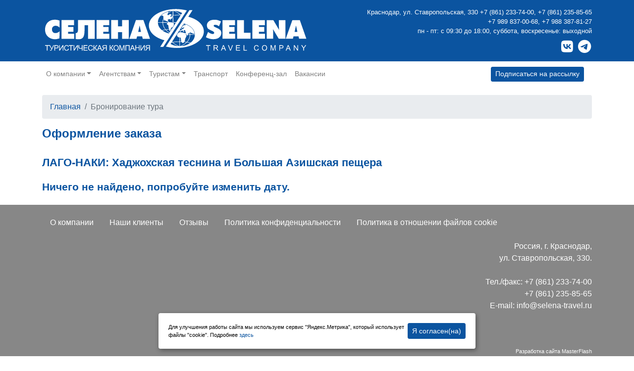

--- FILE ---
content_type: text/html; charset=UTF-8
request_url: https://selena-travel.ru/zakaz_tour/767?date_start=2023-12-24
body_size: 3051
content:
<!DOCTYPE html><html lang="ru">
<head>
<meta charset="utf-8">
<meta name="viewport" content="width=device-width, initial-scale=1, shrink-to-fit=no">
<meta name="yandex-verification" content="532cdb279b581c83" />
<title>Бронирование тура</title><meta name="keywords" content="&#x0411;&#x0440;&#x043E;&#x043D;&#x0438;&#x0440;&#x043E;&#x0432;&#x0430;&#x043D;&#x0438;&#x0435;&#x20;&#x0442;&#x0443;&#x0440;&#x0430;">
<meta name="description" content="&#x0411;&#x0440;&#x043E;&#x043D;&#x0438;&#x0440;&#x043E;&#x0432;&#x0430;&#x043D;&#x0438;&#x0435;&#x20;&#x0442;&#x0443;&#x0440;&#x0430;">
<meta name="robots" content="noindex,&#x20;nofollow"><link href="&#x2F;css&#x2F;bootstrap.css" media="screen" rel="stylesheet" type="text&#x2F;css">
<link href="&#x2F;css&#x2F;jquery.fancybox.css" media="screen" rel="stylesheet" type="text&#x2F;css">
<link href="&#x2F;css&#x2F;fontawesome.css" media="screen" rel="stylesheet" type="text&#x2F;css">
<link href="&#x2F;css&#x2F;slick.css" media="screen" rel="stylesheet" type="text&#x2F;css">
<link href="&#x2F;css&#x2F;jquery-ui.css" media="screen" rel="stylesheet" type="text&#x2F;css">
<link href="&#x2F;css&#x2F;main.css&#x3F;v&#x3D;2.13" media="screen" rel="stylesheet" type="text&#x2F;css"></head>
 <body>
    <header class="bg-primary text-white py-2">
        <div class="container">
        <div class="row justify-content-between">
            <div class="col-12 align-self-center col-sm-6"><a href="/"><img src="/img/log0.svg" alt="" ></a></div>
            <div class="col-12  text-right col-sm-6 align-self-center pt-2 pt-sm-0">Краснодар,  ул. Ставропольская, 330 
<a href="tel:+78612337400">+7 (861) 233-74-00</a>, <a href="tel:+78612358565">+7 (861) 235-85-65</a><br>
<a href="https://wa.me/+79898370068" target="_blank">+7 989 837-00-68</a>, <a href="https://wa.me/+79883878127 " target="_blank">+7 988 387-81-27 </a><br>
<span class="work-time">пн - пт: с 09:30 до 18:00,
суббота, воскресенье: выходной </span>
    <div class="soc pt-2 text-right">
      <ul>
        <li><a href="https://vk.com/selena_travel_company" target="_blank" class="fa-brands fa-vk" rel="nofollow"></a></li>
<li><a href="https://t.me/selena_travel" target="_blank" class="fa-brands fa-telegram ml-1" rel="nofollow"></a></li>
      </ul>
    </div>
            </div>
            </div>
        </div>
        </header>
<section class="container up-nav">
    <nav class="navbar navbar-expand-lg navbar-light">
      <button class="navbar-toggler" type="button" data-toggle="collapse" data-target="#navbarsExampleDefault" aria-controls="navbarsExampleDefault" aria-expanded="false" aria-label="Toggle navigation">
        <span class="navbar-toggler-icon"></span>
      </button>

      <div class="collapse navbar-collapse" id="navbarsExampleDefault">
        <ul class="navbar-nav&#x20;mr-auto">
        <li class="nav-item&#x20;dropdown">    <a data-toggle="dropdown" role="button" href="&#x23;" class="&#x20;dropdown-toggle&#x20;nav-link">О компании</a>
        <div class="dropdown-menu">
                <a href="&#x2F;page&#x2F;about" class="&#x20;dropdown-item">О компании</a>
                <a href="&#x2F;page&#x2F;sotrudniki" class="&#x20;dropdown-item">Сотрудники</a>
                <a href="&#x2F;otziv" class="&#x20;dropdown-item">Отзывы</a>
                <a href="&#x2F;page&#x2F;Zakupki" class="&#x20;dropdown-item">Госзакупки</a>
                <a href="&#x2F;diplom" class="&#x20;dropdown-item">Награды, благодарности</a>
                <a href="&#x2F;news" class="&#x20;dropdown-item">Новости</a>
                <a href="&#x2F;kontakt" class="&#x20;dropdown-item">Контакты</a>
                <a href="&#x2F;page&#x2F;personal-data-processing-policy" class="&#x20;dropdown-item">Политика в отношении обработки персональных данных</a>
                <a href="&#x2F;page&#x2F;policy-cookie" class="&#x20;dropdown-item">Политика в отношении файлов cookie</a>
                <a href="&#x2F;page&#x2F;privacy-policy" class="&#x20;dropdown-item">Согласие посетителя сайта на обработку персональных данных</a>
           </div>
    </li>
        <li class="nav-item&#x20;dropdown">    <a data-toggle="dropdown" role="button" href="&#x23;" class="&#x20;dropdown-toggle&#x20;nav-link">Агентствам</a>
        <div class="dropdown-menu">
                <a href="&#x2F;page&#x2F;Agentstvam-Dokumenty" class="&#x20;dropdown-item">Документы</a>
                <a href="&#x2F;page&#x2F;Agentstvam-sposoby-oplaty" class="&#x20;dropdown-item">Способы оплаты</a>
                <a href="&#x2F;page&#x2F;Agentstvam-finansovye-garantii" class="&#x20;dropdown-item">Финансовые гарантии</a>
                <a href="&#x2F;page&#x2F;Agenstvam-sotrudnichestvo" class="&#x20;dropdown-item">Сотрудничество</a>
                <a href="&#x2F;page&#x2F;Agentstvam-bankovskie-rekvizity-selena-travel" class="&#x20;dropdown-item">Банковские реквизиты</a>
           </div>
    </li>
        <li class="nav-item&#x20;dropdown">    <a data-toggle="dropdown" role="button" href="&#x23;" class="&#x20;dropdown-toggle&#x20;nav-link">Туристам</a>
        <div class="dropdown-menu">
                <a href="&#x2F;page&#x2F;Turistam-dokumenty" class="&#x20;dropdown-item">Документы</a>
                <a href="&#x2F;page&#x2F;Turistam-finansovye-garantii" class="&#x20;dropdown-item">Финансовые гарантии</a>
                <a href="&#x2F;page&#x2F;Turistam-podarochnyj-sertifikat" class="&#x20;dropdown-item">Подарочные сертификаты</a>
           </div>
    </li>
        <li class="nav-item">    <a href="&#x2F;page&#x2F;Transport" class="&#x20;nav-link">Транспорт</a>
        <li class="nav-item">    <a href="&#x2F;page&#x2F;conference-hall" class="&#x20;nav-link">Конференц-зал</a>
        <li class="nav-item">    <a href="&#x2F;page&#x2F;Vakansii" class="&#x20;nav-link">Вакансии</a>
    </li>
</ul> </div>
 <a class="navbar-brand btn btn-primary btn-sm text-white" href="/subs">Подписаться на рассылку</a>
    </nav>
</section>
      
      <main role="main" class="container py-3 main">
<nav aria-label="breadcrumb">
  <ol class="breadcrumb">
    <li class="breadcrumb-item"><a href="/">Главная</a></li>
    <li class="breadcrumb-item active" aria-current="page">Бронирование тура</li>
  </ol>
</nav>
<h1>Оформление заказа</h1><br>

<h2 class="pb-3">ЛАГО-НАКИ: Хаджохская теснина и Большая Азишская пещера</h2>
    <div class="rez_list">
<h3>Ничего не найдено, попробуйте изменить дату.</h3>    
<script type="text/javascript">
</script>

    </main>
    
<footer>
    <div class="container">
<nav class="pb-2 pt-3">
         <ul class="nav&#x20;mr-auto">
        <li class="nav-item">    <a href="&#x2F;page&#x2F;about" class="&#x20;nav-link">О компании</a>
        <li class="nav-item">    <a href="&#x2F;&#x23;klients" class="&#x20;nav-link">Наши клиенты</a>
        <li class="nav-item">    <a href="&#x2F;otziv" class="&#x20;nav-link">Отзывы</a>
        <li class="nav-item">    <a href="&#x2F;page&#x2F;personal-data-processing-policy" class="&#x20;nav-link">Политика конфиденциальности</a>
        <li class="nav-item">    <a href="&#x2F;page&#x2F;policy-cookie" class="&#x20;nav-link">Политика в отношении файлов cookie</a>
    </li>
</ul>    </nav>
        <address class="text-white text-right pt-2">
            Россия, г. Краснодар,<br>
ул. Ставропольская, 330.<br><br>
Тел./факс: <a href="tel:+78612337400" class="text-white">+7 (861) 233-74-00</a><br>
<a href="tel:+78612358565" class="text-white">+7 (861) 235-85-65</a><br>

E-mail: <a href="mailto:info@selena-travel.ru" class="text-white">info@selena-travel.ru</a>
		</address>

		<p class="text-white text-center py-2">© Туристическая компания "Селена" 1996-2026 г.</p>
        <p class="mf text-right  pb-3"><a href="https://www.masterflash.ru" class="text-white">Разработка сайта MasterFlash</a></p>
        </div>
    
    </footer>
<!-- START Cookie-Alert -->
<div id="cookie_note">
    <p>Для улучшения работы сайта мы используем сервис "Яндекс.Метрика", который использует файлы "cookie". 
		Подробнее <a href="https://www.selena-travel.ru/page/policy-cookie" target="_blank">здесь</a></p>
    <button class="button cookie_accept btn btn-primary btn-sm">Я согласен(на)</button>
</div>
<!-- END Cookie-Alert -->
<script type="text&#x2F;javascript" src="&#x2F;js&#x2F;jquery-3.3.1.min.js"></script>
<script type="text&#x2F;javascript" src="&#x2F;js&#x2F;jquery-ui.min.js"></script>
<script type="text&#x2F;javascript" src="&#x2F;js&#x2F;popper.min.js"></script>
<script type="text&#x2F;javascript" src="&#x2F;js&#x2F;bootstrap.min.js"></script>
<script type="text&#x2F;javascript" src="&#x2F;js&#x2F;jquery.fancybox.pack.js"></script>
<script type="text&#x2F;javascript" src="&#x2F;js&#x2F;jquery.maskedinput.min.js"></script>
<script type="text&#x2F;javascript" src="&#x2F;js&#x2F;slick.min.js"></script>
<script type="text&#x2F;javascript" src="&#x2F;js&#x2F;lib.js&#x3F;v&#x3D;2"></script><!-- Yandex.Metrika counter --> <script type="text/javascript" > (function(m,e,t,r,i,k,a){m[i]=m[i]||function(){(m[i].a=m[i].a||[]).push(arguments)}; m[i].l=1*new Date();k=e.createElement(t),a=e.getElementsByTagName(t)[0],k.async=1,k.src=r,a.parentNode.insertBefore(k,a)}) (window, document, "script", "https://mc.yandex.ru/metrika/tag.js", "ym"); ym(35637040, "init", { clickmap:true, trackLinks:true, accurateTrackBounce:true, webvisor:true }); </script> <noscript><div><img src="https://mc.yandex.ru/watch/35637040" style="position:absolute; left:-9999px;" alt="" /></div></noscript> <!-- /Yandex.Metrika counter -->
</body>
</html>


--- FILE ---
content_type: text/css
request_url: https://selena-travel.ru/css/main.css?v=2.13
body_size: 1854
content:
.carousel img{max-width: 100%}
.zakaz_error_item{border: red solid 1px}
.custom-file-label::after{content: 'Выберите файл'}
.form-group li{color: red}
h1,h2,h3,h4,h5{color: #0b54a0}
header {font-size: .80rem}
header img, .main img, .last-news img,
.klients img,
.stream-gallery img
.y20 img{max-width: 100%; width: 100%}

header .work-time{display: none}
.navbar-brand {margin-right: 0;margin-top: 1rem}
.up-nav nav a{font-size: .85rem}
.operators{background-color: #F1F7F9}
.last-news p.d-block, .news-list p.d-block{height: 2.7rem; overflow: hidden}
footer{background-color: #878787}
footer nav a, header a{color: white !important}
footer nav{display: none}
.mf{font-size: .7rem}


.soc ul {
    list-style: none;
    padding: 0;
    margin: 0;
}
.soc ul li {
    display: inline-block;
    padding-right: 2px
}
.soc ul li a {
    text-decoration: none !important;
    color: white;
    font-size: 1.7rem
}

.kontakt_container{ width:90%; font-size:1rem; padding:10px}
.kontakt_container label{ display:block}
.kontakt_container .form_element{padding-bottom:15px}
.kontakt_container .form_element input{ font-size:1em; width:99%}
.kontakt_container .form_element textarea{ width:99%; height:6em}
.kontakt_container .form_button input{ font-size:1em}
.kontakt_container .element_captcha img{display:block; padding-bottom:8px}
.kontakt_container .element_captcha input{width:20rem}
/*errors*/
.kontakt_container .form_element ul, .kontakt_container .form_element li{padding:0; margin:0; display:block}
.kontakt_container .form_element li{padding-top:3px; color:red}


.zakaz_items {
    visibility: hidden;
}

.faq .q {
    font-style: italic
}
.faq .a {
    padding-top: 10px;
    padding-bottom: 30px;
    border-bottom: 1px dotted #fc6d63;
}
.faq {
    padding-bottom: 30px
}
.slick-list{margin-left: 0; margin-right: 0}
.navbar{padding-left: 0}
 @media (min-width: 400px) {
     .navbar-brand {margin-top: 0}
}

 @media (min-width: 500px) {
     .slick-list{margin-left: 30px; margin-right: 30px}
}


 @media (min-width: 768px) {
     header .work-time{display: contents}
     footer nav{display: block}
     .otel_detal_container img, .transport img{ border:#0b54a0 1px solid; padding: 8px}
}



.rez_caption{ width:100%}
.rez_caption td{vertical-align:top}
.rez_caption td:first-child{width:50%}
.rez_caption td span, .rez_caption td p a{color:#fc6d63 !important; font-weight:bold;}
.rez_caption td p{ padding:0; margin:0}

/*.rez_list, .rez_list table{
	width: 100%;
	border-collapse: collapse;

}*/
.rez_list .otel_name{width: 30%}

/*.rez_list{border: 1px solid #0b54a0;}
.rez_list td{border: 1px solid #0b54a0;}*/
.rez_list th{ text-align: left; padding: 6px}
.rez_list table{  font-size:.75rem}
/*.rez_list >tbody>tr> td{
	border1-bottom: 1px solid #B4B4B4;
	vertical-align: top
}*/
.rez_list .info >td{ padding-bottom:20px;border-bottom: 1px solid #B4B4B4;}

.rez_list img {max-width:200px; border-radius:10px}

.rez_list .tour_item td{
	background-color: #fcf8ec; padding-top:17px;padding-bottom:5px; padding-left:10px;padding-right:10px;
}
.rez_list .tour_item0day td{background-color:#f8fbe7}

.rez_list .otel_item td{

	padding-top: 4px;
    padding-bottom: 4px;
vertical-align: middle;
	padding-left: 10px;
	padding-right: 5px;
}
.otel_detal_info td{padding: 0 !important; margin: 0}
.otel_detal_info td{
    padding-left: 5px;
    padding-right: 5px;
    border-right: 1px solid #6B6B6B;
}
.rez_list .name{ width:90%}
.rez_list .name *{padding:0; margin:0;}
.rez_list .name a{ font-size:1.5rem; font-weight:bold;font-family: 'Ekibastuz Rg'; color:#0b54a0}
.rez_list .name .tour_progr{ font-size:.7rem; font-style:italic;  color:#fc6d63}
.rez_list .name .theme{ font-size:.7rem; font-style:italic;color:#929292;}
.rez_list .name .address{ font-size:.8rem}


.rez_list table td{
	border: none;
	padding-top: 4px;
	padding-right: 4px;
	padding-left: 8px;
	padding-bottom: 4px;
	vertical-align: top;
}
.otel_detal_info td{padding: 0 !important; margin: 0}

.rez_list table td.marker{ width:1%}
.rez_list table td.detal_link, .rez_list table td.bron_link{ width:16%;   

    text-align: center !important
}
.rez_list table td.bron_link img{max-width: 20px}
.rez_list table td.progr{ width:28%;    padding-left: 5px !important;
    padding-right: 5px !important;
}
.rez_list table td.days{ width:20%;    padding-left: 5px !important;
    padding-right: 5px !important;
}
.otel_detal_container .rez_list{ border:none; padding:0; margin:0; }
.otel_detal_container .rez_list th{background-color:#0b54a0; padding:7px; color:#fff}
.otel_detal_container .day_start span ,.otel_detal_container .day_count span{ font-size:.87em; color:#777777}


.otel_detal_info td{
    
}



.tag_theme_bullet-orange::before, .tag_theme_bullet-green::before, .tag_theme_bullet-red::before {
	content: "•";
	line-height: 20px;
	font-weight: bold;
	font-size: 22px;
	margin-right:0;
}
.tag_theme_bullet-orange {
    color: orange;
}
.tag_theme_bullet-red {
    color: red;
}

.tag_theme_bullet-red, .tag_theme_bullet-green, .tag_theme_bullet-orange {
	font-weight: bold;
	font-size: 13px;
}

.tag_theme_bullet-green {
    color: green;
}

/*.otel_detal_container{padding-left:60px; padding-right:60px}*/
.otel_detal_container .address{ font-size:.8rem}
.otel_detal_container .theme {
    color: #929292;
    font-size: 0.7rem;
    font-style: italic;
}
.otel_detal_info_container{ padding:20px}
.parameters_container table{width:100%; border-collapse:collapse}
.parameters_container table td{vertical-align:top; padding:10px}
.parameters_container table td:last-child{}
.parameters_container table td:first-child{ width:20%}

.diplom .alt{font-size: .8rem}

#cookie_note{
    display: none;
    position: fixed;
    bottom: 15px;
    left: 50%;
    max-width: 90%;
    transform: translateX(-50%);
    padding: 20px;
    background-color: white;
    border-radius: 4px;
    box-shadow: 2px 3px 10px rgba(0, 0, 0, 0.4);
}

#cookie_note p{
    margin: 0;
    font-size: 0.7rem;
    text-align: left;
    color: black;
}

.cookie_accept{
    width:20%;
}
@media (min-width: 576px){
    #cookie_note.show{
        display: flex;
    }
}

@media (max-width: 575px){
    #cookie_note.show{
        display: block;
        text-align: left;
    }
}


--- FILE ---
content_type: application/javascript
request_url: https://selena-travel.ru/js/lib.js?v=2
body_size: 2299
content:
$(document).ready(function() {
'use strict';
	 function setCookie(name, value, days) {
        let expires = "";
        if (days) {
            let date = new Date();
            date.setTime(date.getTime() + (days * 24 * 60 * 60 * 1000));
            expires = "; expires=" + date.toUTCString();
        }
        document.cookie = name + "=" + (value || "") + expires + "; path=/";
    }

    function getCookie(name) {
        let matches = document.cookie.match(new RegExp("(?:^|; )" + name.replace(/([\.$?*|{}\(\)\[\]\\\/\+^])/g, '\\$1') + "=([^;]*)"));
        return matches ? decodeURIComponent(matches[1]) : undefined;
    }


    function checkCookies() {
        let cookieNote = document.getElementById('cookie_note');
        let cookieBtnAccept = cookieNote.querySelector('.cookie_accept');

        // Если куки cookies_policy нет или она просрочена, то показываем уведомление
        if (!getCookie('cookies_policy')) {
            cookieNote.classList.add('show');
        }

        // При клике на кнопку устанавливаем куку cookies_policy на один год
        cookieBtnAccept.addEventListener('click', function () {
            setCookie('cookies_policy', 'true', 365);
            cookieNote.classList.remove('show');
        });
    }

    checkCookies();
$.datepicker.regional['ru'] = {
	closeText: 'Закрыть',
	prevText: '&#x3c;Пред',
	nextText: 'След&#x3e;',
	currentText: 'Сегодня',
	monthNames: ['Январь','Февраль','Март','Апрель','Май','Июнь','Июль','Август','Сентябрь','Октябрь','Ноябрь','Декабрь'],
	monthNamesShort: ['Янв','Фев','Мар','Апр','Май','Июн','Июл','Авг','Сен','Окт','Ноя','Дек'],
	dayNames: ['воскресенье','понедельник','вторник','среда','четверг','пятница','суббота'],
	dayNamesShort: ['вск','пнд','втр','срд','чтв','птн','сбт'],
	dayNamesMin: ['Вс','Пн','Вт','Ср','Чт','Пт','Сб'],
	dateFormat: 'dd.mm.yy',
	firstDay: 1,
	isRTL: false
}; 
$.datepicker.setDefaults($.datepicker.regional['ru']); 

$(".slider").slick({
        dots: true,
        infinite: true,
        centerMode: true,
        slidesToShow: 3,
        slidesToScroll: 3,
        autoplay:true,
        centerPadding:'0',

        
  responsive: [{
      breakpoint: 900,
      settings: {
        slidesToShow: 2,
        slidesToScroll: 2,
          dots: true,
          arrows:true
      }

    }, {
      breakpoint: 500,
      settings: {
        slidesToShow: 1,
          slidesToScroll: 1,
          dots: true,
          arrows:false

      }
    }]
});


if($.fn.fancybox) {$(".gallery").fancybox({rel:"gallery"});}
if ($.fn.mask) 
	{
		$("input[name^=date_rog]").mask("99.99.9999");
		$("input[name^=phone]").mask("+7 (999) 999-99-99");
	}

//влючение детей в поиск туров
$("#child").change(function(e) {
    var c=$(this).val();
	if (c>0) 
		{
			$(".childs").show();
			var ui="";
			for (var i=0; i<c;i++)
				{
					var v="";
					if (childs){if (childs[i]) {v=childs[i];} else {v="";}}
					ui+='<input type="text" id="childs[]" name="childs[]" value="'+v+'" />';
				}
			$(".childs dd").html(ui);
		}
		else
			{
				$(".childs").hide();
				$(".childs dd").html("");
			}
});

$("#child").change();
$("#fieldset_container1 #fieldset1").on("click", ".add1", function(){
    var _h='<div>'+
        '<div class="form-row pb-1 pt-3">'+
                '<div class="col-12 col-md-4"><input type="text" name="f[]" class="form-control" placeholder="Фамилия" ></div> '+
                '<div class="col-12 col-md-4"><input type="text" name="n[]" class="form-control" placeholder="Имя" > </div>'+
                '<div class="col-12 col-md-4"><input type="text" name="o[]" class="form-control" placeholder="Отчество" ></div></div> '+
                '<div class="form-row pb-2"><div class="col-12 col-md-4"><input type="text" name="date_rog[]" class="form-control" placeholder="Дата рождения (дд.мм.гггг)" ></div> '+
                '<div class="col-12 col-md-4"><input type="text" name="passport[]" class="form-control" placeholder="Серия и номер паспорта" > </div>'+
                '<div class="col-12 col-md-4"><select  class="form-control" name="children[]"><option value="0">Взрослый</option><option value="1">Ребенок</option></select></div> '+
                '</div>&nbsp;&nbsp;<input type="button" value="-" class="del1" title="Удалить"><input type="button" value="+" class="add1" title="Добавить поле">'+
            '</div>';
	$(_h).appendTo("#fieldset_container1 #fieldset1");
    $("input[name^=date_rog]").mask("99.99.9999");
});

    
$("#fieldset_container1 #fieldset1").on("click", ".del1", function(){
	var _i=$(this).parent();
       if ($("#fieldset_container1 #fieldset1 div").length>1) {_i.remove() ;}

            });

/*var enabledDays = ["2015-12-16","2015-12-26"];*/
function EnableAllDays(date) 
{
	if (typeof (enabledDays)=="undefined") {return [true];}
    var m = ('0'+(date.getMonth()+1)).slice(-2), d = ('0'+date.getDate()).slice(-2), y = date.getFullYear();
    if($.inArray(y + '-'+ m+ '-' + d, enabledDays) > -1) {return [true]; }
    return [false];
}


//выбор даты
$( "#when" ).datepicker({showButtonPanel: true,beforeShowDay: EnableAllDays});


});
function validateEmail(sEmail) 
{
	if (!sEmail) {return false;}
    var filter = /^([\w-\.]+)@((\[[0-9]{1,3}\.[0-9]{1,3}\.[0-9]{1,3}\.)|(([\w-]+\.)+))([a-zA-Z]{2,4}|[0-9]{1,3})(\]?)$/;
    if (filter.test(sEmail)) {
        return true;
    }
    else {
        return false;
    }
}



--- FILE ---
content_type: image/svg+xml
request_url: https://selena-travel.ru/img/log0.svg
body_size: 17966
content:
<?xml version="1.0" encoding="utf-8"?>
<svg version="1.1" id="Layer_1" xmlns="http://www.w3.org/2000/svg" xmlns:xlink="http://www.w3.org/1999/xlink" x="0px" y="0px"
	 viewBox="0 0 500 100" style="enable-background:new 0 0 500 100;" xml:space="preserve">
<style type="text/css">
	.st0{fill-rule:evenodd;clip-rule:evenodd;fill:white;}
	.st1{fill:white;}
</style>
<path class="st0" d="M306.18,62.24l4.04-9.81c0.04,0.04,0.43,0.3,1.19,0.81c0.75,0.5,1.54,0.98,2.37,1.43
	c0.83,0.45,1.69,0.82,2.59,1.1c0.9,0.29,1.71,0.43,2.43,0.43c1.94,0,2.91-0.72,2.91-2.15c0-1.4-1.49-2.72-4.47-3.96
	c-2.98-1.24-5.25-2.47-6.82-3.69c-1.56-1.22-2.34-3.54-2.34-6.95c0-2.41,1.17-4.66,3.5-6.76c2.33-2.1,5.93-3.15,10.78-3.15
	c2.19,0,4.09,0.23,5.68,0.67c1.6,0.45,3.73,1.28,6.39,2.51l-3.77,9.05c-0.82-0.61-1.83-1.22-3.02-1.83
	c-1.19-0.61-2.55-0.92-4.09-0.92c-1.87,0-2.8,0.59-2.8,1.78c0,0.83,0.76,1.61,2.29,2.34c1.53,0.74,3.26,1.54,5.2,2.42
	c1.94,0.88,3.55,2,4.82,3.37c1.28,1.37,1.91,3.22,1.91,5.55c0,3.12-1.26,5.82-3.77,8.08c-2.51,2.26-6.3,3.39-11.37,3.39
	C315.28,65.96,310.74,64.72,306.18,62.24 M337.38,65.15V30.24h23.38v9.54h-11.05v3.34h9.97v8.94h-9.97v3.66h11.26v9.43H337.38z
	 M364.69,65.15V30.24h12.55v23.65h12.23v11.26H364.69z M392.98,65.15V30.24h23.38v9.54h-11.04v3.34h9.97v8.94h-9.97v3.66h11.26v9.43
	H392.98z M431.61,47.1l0.43,5.5v12.55h-12.12V30.24h12.34l10.78,18.32l-0.38-6.57V30.24h12.12v34.91h-12.39L431.61,47.1z
	 M455.48,65.15l12.34-34.91h13.95L494,65.15h-13.52l-1.08-4.42h-9.43l-1.13,4.42H455.48z M477.24,52.43l-2.48-11.58h-0.27
	l-2.48,11.58H477.24z"/>
<path class="st0" d="M25.27,40.8c-1.95,0-3.58,0.6-4.89,1.78c-1.32,1.19-1.97,2.87-1.97,5.03c0,1.8,0.53,3.41,1.6,4.81
	c1.06,1.41,2.69,2.11,4.89,2.11c2.6,0,5.23-1.08,7.89-3.24l-0.38,13.14c-3.53,1.08-6.31,1.62-8.33,1.62c-3.1,0-6.08-0.69-8.95-2.05
	c-2.87-1.37-5.18-3.42-6.95-6.16c-1.77-2.74-2.65-6.09-2.65-10.06c0-3.1,0.66-6.06,1.97-8.87c1.32-2.81,3.36-5.09,6.14-6.84
	c2.77-1.75,6.23-2.62,10.38-2.62c2.74,0,5.59,0.56,8.54,1.68v13.03C30.41,41.92,27.97,40.8,25.27,40.8 M36.3,65.18V30.15h23.46v9.57
	H48.68v3.35h10v8.97h-10v3.68h11.3v9.46H36.3z M79.34,48.21c0,4.47-0.33,7.97-1,10.52c-0.67,2.54-1.82,4.4-3.46,5.57
	c-1.64,1.17-3.87,1.76-6.68,1.76c-2.52,0-4.33-0.18-5.41-0.54V54.59c1.66,0,2.79-0.59,3.41-1.78c0.61-1.19,0.92-2.87,0.92-5.03
	V30.15h31.25v35.03h-12.6V39.72h-6.43V48.21z M101.94,65.18V30.15h23.46v9.57h-11.08v3.35h10v8.97h-10v3.68h11.3v9.46H101.94z
	 M129.24,65.18V30.15h12.6v11.73h7.68V30.15h12.6v35.03h-12.6V52.86h-7.68v12.33H129.24z M163.03,65.18l12.38-35.03h14l12.27,35.03
	h-13.57l-1.08-4.43h-9.46l-1.14,4.43H163.03z M184.87,52.42l-2.49-11.62h-0.27l-2.49,11.62H184.87z"/>
<path class="st1" d="M200.31,81.63h-2.87c-0.61,0-1.09-0.06-1.43-0.19c-0.35-0.13-0.61-0.33-0.78-0.61
	c-0.18-0.28-0.27-0.58-0.27-0.9c0-0.48,0.17-0.87,0.52-1.18c0.35-0.31,0.89-0.46,1.64-0.46h3.19V81.63z M201.65,87.26V77.18h-4.47
	c-0.9,0-1.58,0.09-2.05,0.27c-0.47,0.18-0.84,0.5-1.12,0.96c-0.28,0.46-0.42,0.97-0.42,1.52c0,0.72,0.23,1.32,0.69,1.81
	c0.46,0.49,1.18,0.8,2.15,0.94c-0.35,0.17-0.62,0.34-0.81,0.5c-0.39,0.36-0.76,0.81-1.11,1.34l-1.75,2.75h1.68l1.33-2.1
	c0.39-0.6,0.71-1.07,0.97-1.39c0.25-0.32,0.48-0.55,0.68-0.67c0.2-0.13,0.4-0.22,0.61-0.27c0.15-0.03,0.4-0.05,0.74-0.05h1.55v4.48
	H201.65z M184.03,77.18h1.21v7.99l5.37-7.99h1.34v10.09h-1.21v-7.97l-5.37,7.97h-1.33V77.18z M174.35,87.26V77.18h1.34v4.14h5.24
	v-4.14h1.34v10.09h-1.34v-4.75h-5.24v4.75H174.35z M167.18,83.12h3.42l-1.05-2.79c-0.32-0.85-0.56-1.55-0.71-2.09
	c-0.13,0.65-0.31,1.29-0.54,1.93L167.18,83.12z M164.27,87.26l3.88-10.09h1.44l4.13,10.09h-1.52l-1.18-3.06h-4.22l-1.11,3.06H164.27
	z M155.74,77.18h7.93v10.09h-1.34v-8.9h-5.26v8.9h-1.33V77.18z M144.41,87.26V77.18h2.01l2.39,7.14c0.22,0.66,0.38,1.16,0.48,1.49
	c0.12-0.37,0.29-0.91,0.54-1.62l2.41-7.02h1.8v10.09h-1.29v-8.44l-2.93,8.44h-1.2l-2.92-8.59v8.59H144.41z M134.94,82.37
	c0,1.22,0.33,2.17,0.98,2.87c0.65,0.7,1.47,1.05,2.46,1.05c1.01,0,1.83-0.35,2.48-1.06c0.65-0.71,0.97-1.71,0.97-3.01
	c0-0.82-0.14-1.54-0.42-2.15c-0.28-0.61-0.68-1.09-1.22-1.43c-0.54-0.34-1.13-0.5-1.8-0.5c-0.95,0-1.76,0.32-2.44,0.97
	C135.28,79.77,134.94,80.85,134.94,82.37z M133.56,82.35c0-1.68,0.45-2.99,1.35-3.93c0.9-0.95,2.06-1.42,3.48-1.42
	c0.93,0,1.77,0.22,2.52,0.67c0.75,0.45,1.32,1.07,1.71,1.86c0.39,0.79,0.59,1.7,0.59,2.71c0,1.02-0.2,1.94-0.62,2.75
	c-0.41,0.81-1,1.42-1.75,1.83c-0.76,0.42-1.57,0.62-2.45,0.62c-0.95,0-1.8-0.23-2.55-0.69c-0.75-0.46-1.32-1.09-1.7-1.88
	C133.75,84.08,133.56,83.23,133.56,82.35z M126.41,77.18h1.33v4.42c0.61,0,1.04-0.12,1.29-0.35c0.25-0.24,0.56-0.8,0.95-1.7
	c0.28-0.66,0.51-1.13,0.69-1.4c0.18-0.27,0.44-0.5,0.77-0.69c0.34-0.19,0.7-0.28,1.11-0.28c0.51,0,0.78,0.01,0.81,0.01v1.16
	c-0.05,0-0.14,0-0.27-0.01c-0.15-0.01-0.23-0.01-0.27-0.01c-0.43,0-0.74,0.1-0.95,0.31c-0.21,0.21-0.45,0.65-0.72,1.32
	c-0.34,0.85-0.62,1.39-0.86,1.61c-0.23,0.22-0.51,0.4-0.84,0.53c0.65,0.18,1.29,0.78,1.93,1.8l2.08,3.36h-1.66l-1.69-2.74
	c-0.46-0.76-0.85-1.28-1.16-1.56c-0.31-0.28-0.72-0.42-1.21-0.42v4.72h-1.33V77.18z M119.42,81.63h-2.87
	c-0.61,0-1.09-0.06-1.43-0.19c-0.35-0.13-0.61-0.33-0.78-0.61c-0.18-0.28-0.27-0.58-0.27-0.9c0-0.48,0.17-0.87,0.52-1.18
	c0.35-0.31,0.89-0.46,1.64-0.46h3.19V81.63z M120.75,87.26V77.18h-4.47c-0.9,0-1.58,0.09-2.05,0.27c-0.47,0.18-0.84,0.5-1.12,0.96
	c-0.28,0.46-0.42,0.97-0.42,1.52c0,0.72,0.23,1.32,0.69,1.81c0.46,0.49,1.18,0.8,2.15,0.94c-0.36,0.17-0.62,0.34-0.81,0.5
	c-0.39,0.36-0.76,0.81-1.11,1.34l-1.75,2.75h1.68l1.33-2.1c0.39-0.6,0.71-1.07,0.97-1.39c0.25-0.32,0.48-0.55,0.68-0.67
	c0.2-0.13,0.4-0.22,0.61-0.27c0.15-0.03,0.4-0.05,0.74-0.05h1.55v4.48H120.75z M105.64,83.12h3.42l-1.05-2.79
	c-0.32-0.85-0.56-1.55-0.71-2.09c-0.13,0.65-0.31,1.29-0.54,1.93L105.64,83.12z M102.74,87.26l3.88-10.09h1.44l4.13,10.09h-1.52
	l-1.18-3.06h-4.22l-1.11,3.06H102.74z M96.13,77.18h1.33v4.42c0.61,0,1.04-0.12,1.29-0.35c0.25-0.24,0.56-0.8,0.95-1.7
	c0.28-0.66,0.51-1.13,0.69-1.4c0.18-0.27,0.44-0.5,0.77-0.69c0.34-0.19,0.7-0.28,1.11-0.28c0.51,0,0.78,0.01,0.81,0.01v1.16
	c-0.05,0-0.14,0-0.27-0.01c-0.15-0.01-0.23-0.01-0.27-0.01c-0.43,0-0.74,0.1-0.95,0.31c-0.21,0.21-0.45,0.65-0.72,1.32
	c-0.34,0.85-0.62,1.39-0.86,1.61c-0.24,0.22-0.51,0.4-0.84,0.53c0.65,0.18,1.29,0.78,1.93,1.8l2.08,3.36h-1.66l-1.69-2.74
	c-0.46-0.76-0.85-1.28-1.16-1.56c-0.31-0.28-0.72-0.42-1.21-0.42v4.72h-1.33V77.18z M93.6,83.73l1.34,0.34
	c-0.28,1.09-0.78,1.93-1.51,2.51c-0.73,0.58-1.62,0.86-2.67,0.86c-1.09,0-1.97-0.22-2.65-0.66c-0.68-0.44-1.2-1.08-1.55-1.92
	c-0.36-0.84-0.53-1.74-0.53-2.71c0-1.05,0.2-1.97,0.6-2.75c0.4-0.78,0.97-1.38,1.71-1.78C89.07,77.2,89.89,77,90.78,77
	c1.01,0,1.86,0.26,2.55,0.77c0.69,0.51,1.17,1.24,1.44,2.17l-1.31,0.31c-0.24-0.74-0.57-1.27-1.02-1.6c-0.44-0.34-1-0.5-1.68-0.5
	c-0.77,0-1.42,0.19-1.94,0.56c-0.52,0.37-0.89,0.87-1.1,1.5c-0.21,0.63-0.32,1.27-0.32,1.94c0,0.86,0.12,1.61,0.37,2.25
	c0.25,0.64,0.64,1.12,1.17,1.44c0.53,0.32,1.1,0.47,1.71,0.47c0.75,0,1.38-0.22,1.9-0.65C93.07,85.21,93.42,84.57,93.6,83.73z
	 M77.51,87.26V77.18h7.29v1.19h-5.96v3.09h5.58v1.18h-5.58v3.43h6.19v1.19H77.51z M75.75,87.26h-1.33V83.2
	c-1.2,0.44-2.24,0.67-3.14,0.67c-0.7,0-1.32-0.16-1.86-0.49c-0.54-0.33-0.89-0.74-1.08-1.25c-0.18-0.51-0.27-1.17-0.27-1.98v-2.97
	h1.33v2.84c0,1.1,0.2,1.82,0.6,2.17c0.4,0.35,0.88,0.52,1.45,0.52c0.94,0,1.93-0.21,2.97-0.63v-4.91h1.33V87.26z M58.92,77.18h1.21
	v7.99l5.37-7.99h1.34v10.09h-1.21v-7.97l-5.37,7.97h-1.33V77.18z M53.33,87.26v-8.9h-3.32v-1.19H58v1.19h-3.34v8.9H53.33z
	 M48.73,83.73l1.34,0.34c-0.28,1.09-0.78,1.93-1.51,2.51c-0.73,0.58-1.62,0.86-2.67,0.86c-1.09,0-1.97-0.22-2.65-0.66
	c-0.68-0.44-1.2-1.08-1.56-1.92c-0.35-0.84-0.53-1.74-0.53-2.71c0-1.05,0.2-1.97,0.6-2.75c0.4-0.78,0.97-1.38,1.71-1.78
	C44.2,77.2,45.01,77,45.91,77c1.01,0,1.86,0.26,2.55,0.77c0.69,0.51,1.17,1.24,1.44,2.17l-1.31,0.31c-0.23-0.74-0.57-1.27-1.02-1.6
	c-0.44-0.34-1-0.5-1.68-0.5c-0.77,0-1.42,0.19-1.94,0.56c-0.52,0.37-0.89,0.87-1.1,1.5c-0.21,0.63-0.32,1.27-0.32,1.94
	c0,0.86,0.13,1.61,0.37,2.25c0.25,0.64,0.64,1.12,1.17,1.44c0.53,0.32,1.1,0.47,1.71,0.47c0.75,0,1.38-0.22,1.9-0.65
	C48.19,85.21,48.54,84.57,48.73,83.73z M31.89,77.18h1.21v7.99l5.37-7.99h1.34v10.09H38.6v-7.97l-5.37,7.97h-1.33V77.18z
	 M24.28,81.97h2.61c0.86,0,1.47-0.16,1.84-0.48c0.36-0.32,0.54-0.77,0.54-1.35c0-0.42-0.11-0.79-0.32-1.09
	c-0.21-0.3-0.49-0.5-0.84-0.59c-0.23-0.06-0.64-0.09-1.24-0.09h-2.58V81.97z M22.95,87.26V77.18h3.81c0.67,0,1.18,0.03,1.53,0.1
	c0.5,0.08,0.91,0.24,1.25,0.47c0.33,0.23,0.6,0.56,0.81,0.97c0.2,0.42,0.31,0.88,0.31,1.38c0,0.86-0.27,1.59-0.82,2.18
	c-0.55,0.59-1.53,0.89-2.96,0.89h-2.59v4.1H22.95z M13.45,77.18h1.35l3.29,6.18l2.88-6.18h1.33l-3.78,7.84
	c-0.47,0.98-0.86,1.62-1.16,1.93c-0.3,0.3-0.74,0.46-1.3,0.46c-0.35,0-0.77-0.08-1.27-0.24v-1.14c0.36,0.21,0.74,0.31,1.13,0.31
	c0.33,0,0.61-0.11,0.84-0.32c0.24-0.21,0.49-0.68,0.78-1.43L13.45,77.18z M8.9,87.26v-8.9H5.57v-1.19h7.99v1.19h-3.34v8.9H8.9z"/>
<path class="st1" d="M488.28,87.26v-4.27l-3.89-5.82h1.62l1.99,3.04c0.37,0.57,0.71,1.14,1.02,1.71c0.3-0.53,0.67-1.12,1.1-1.78
	l1.95-2.97h1.56l-4.03,5.82v4.27H488.28z M470.56,87.26V77.18h1.37l5.3,7.92v-7.92h1.28v10.09h-1.37l-5.3-7.93v7.93H470.56z
	 M458.29,83.12h3.42l-1.05-2.79c-0.32-0.85-0.56-1.55-0.71-2.09c-0.13,0.65-0.31,1.29-0.54,1.93L458.29,83.12z M455.38,87.26
	l3.88-10.09h1.44l4.13,10.09h-1.52l-1.18-3.06h-4.22l-1.11,3.06H455.38z M444.78,81.97h2.61c0.86,0,1.47-0.16,1.84-0.48
	c0.36-0.32,0.54-0.77,0.54-1.35c0-0.42-0.11-0.79-0.32-1.09c-0.21-0.3-0.49-0.5-0.84-0.59c-0.23-0.06-0.64-0.09-1.25-0.09h-2.58
	V81.97z M443.45,87.26V77.18h3.81c0.67,0,1.18,0.03,1.53,0.1c0.5,0.08,0.91,0.24,1.25,0.47c0.33,0.23,0.6,0.56,0.81,0.97
	c0.21,0.42,0.31,0.88,0.31,1.38c0,0.86-0.27,1.59-0.82,2.18c-0.55,0.59-1.53,0.89-2.96,0.89h-2.59v4.1H443.45z M426.98,87.26V77.18
	h2.01l2.39,7.14c0.22,0.66,0.38,1.16,0.48,1.49c0.11-0.37,0.29-0.91,0.54-1.62l2.41-7.02h1.8v10.09h-1.29v-8.44l-2.93,8.44h-1.21
	l-2.92-8.59v8.59H426.98z M412.34,82.37c0,1.22,0.33,2.17,0.98,2.87c0.65,0.7,1.47,1.05,2.46,1.05c1.01,0,1.83-0.35,2.48-1.06
	c0.65-0.71,0.97-1.71,0.97-3.01c0-0.82-0.14-1.54-0.42-2.15c-0.28-0.61-0.68-1.09-1.22-1.43c-0.54-0.34-1.13-0.5-1.8-0.5
	c-0.95,0-1.76,0.32-2.44,0.97C412.68,79.77,412.34,80.85,412.34,82.37z M410.96,82.35c0-1.68,0.45-2.99,1.35-3.93
	c0.9-0.95,2.06-1.42,3.48-1.42c0.93,0,1.77,0.22,2.52,0.67c0.75,0.45,1.32,1.07,1.71,1.86c0.39,0.79,0.59,1.7,0.59,2.71
	c0,1.02-0.2,1.94-0.62,2.75c-0.41,0.81-1,1.42-1.75,1.83c-0.76,0.42-1.57,0.62-2.45,0.62c-0.95,0-1.8-0.23-2.55-0.69
	c-0.75-0.46-1.32-1.09-1.7-1.88C411.16,84.08,410.96,83.23,410.96,82.35z M403.7,83.73l1.34,0.34c-0.28,1.09-0.78,1.93-1.51,2.51
	c-0.73,0.58-1.62,0.86-2.67,0.86c-1.09,0-1.97-0.22-2.65-0.66c-0.68-0.44-1.2-1.08-1.56-1.92c-0.35-0.84-0.53-1.74-0.53-2.71
	c0-1.05,0.2-1.97,0.6-2.75s0.97-1.38,1.71-1.78c0.74-0.41,1.56-0.61,2.45-0.61c1.01,0,1.86,0.26,2.55,0.77
	c0.69,0.51,1.17,1.24,1.44,2.17l-1.31,0.31c-0.23-0.74-0.57-1.27-1.02-1.6c-0.44-0.34-1-0.5-1.68-0.5c-0.78,0-1.42,0.19-1.94,0.56
	c-0.52,0.37-0.89,0.87-1.1,1.5c-0.21,0.63-0.32,1.27-0.32,1.94c0,0.86,0.12,1.61,0.37,2.25c0.25,0.64,0.64,1.12,1.17,1.44
	c0.53,0.32,1.1,0.47,1.71,0.47c0.75,0,1.38-0.22,1.9-0.65C403.17,85.21,403.52,84.57,403.7,83.73z M376.62,87.26V77.18h1.34v8.9
	h4.97v1.19H376.62z M362.61,87.26V77.18h7.29v1.19h-5.96v3.09h5.58v1.18h-5.58v3.43h6.19v1.19H362.61z M351.38,87.26l-3.91-10.09
	h1.45l2.62,7.33c0.21,0.59,0.39,1.14,0.53,1.65c0.16-0.55,0.34-1.1,0.54-1.65l2.72-7.33h1.36l-3.95,10.09H351.38z M337.26,83.12
	h3.42l-1.05-2.79c-0.32-0.85-0.56-1.55-0.71-2.09c-0.13,0.65-0.31,1.29-0.54,1.93L337.26,83.12z M334.34,87.26l3.88-10.09h1.44
	l4.13,10.09h-1.52l-1.18-3.06h-4.22l-1.11,3.06H334.34z M321.94,81.63h2.87c0.61,0,1.09-0.06,1.43-0.19
	c0.35-0.13,0.61-0.33,0.78-0.61c0.18-0.28,0.27-0.58,0.27-0.9c0-0.48-0.17-0.87-0.52-1.18c-0.35-0.31-0.89-0.46-1.64-0.46h-3.19
	V81.63z M320.61,87.26V77.18h4.47c0.9,0,1.58,0.09,2.05,0.27c0.47,0.18,0.84,0.5,1.12,0.96c0.28,0.46,0.42,0.97,0.42,1.52
	c0,0.72-0.23,1.32-0.69,1.81c-0.46,0.49-1.18,0.8-2.15,0.94c0.35,0.17,0.62,0.34,0.81,0.5c0.39,0.36,0.76,0.81,1.11,1.34l1.75,2.75
	h-1.68l-1.33-2.1c-0.39-0.6-0.71-1.07-0.97-1.39c-0.25-0.32-0.48-0.55-0.68-0.67c-0.2-0.13-0.4-0.22-0.61-0.27
	c-0.15-0.03-0.4-0.05-0.75-0.05h-1.55v4.48H320.61z M309.86,87.26v-8.9h-3.32v-1.19h8v1.19h-3.34v8.9H309.86z"/>
<path class="st0" d="M257.57,19.98c-4.07,0.56-8.15,0.85-12.22,0.88v-8.21c0.02,0,0.03-0.01,0.05-0.01
	C250.53,14.79,254.59,17.13,257.57,19.98 M260.05,19.6c-0.5,0.08-1,0.16-1.51,0.23c-2.77-2.74-6.46-5.11-11.13-7.05l0.01-0.03
	c5.36,0.37,10.29,1.89,14.38,4.23C261.25,17.83,260.72,18.86,260.05,19.6L260.05,19.6z M250.62,34.18h-5.27V21.64
	c4.31-0.03,8.61-0.35,12.92-0.97c0.21,0.22,0.57,0.49,0.64,0.79l-8.21,12.68C250.67,34.15,250.64,34.16,250.62,34.18z M224.88,49.7
	c2.01-0.43,4.02-0.79,6.02-1.09c1.83,2.04,4.09,3.9,6.76,5.5c0.01,0.03,0.03,0.07,0.05,0.1l-0.65,1.01
	c-4.23-0.92-8.57-2.79-12.19-5.49L224.88,49.7z M216.47,35l8.67,0.09c0.16,4.74,2.14,9.22,5.15,12.82c-2.06,0.31-4.12,0.7-6.18,1.14
	c-0.06-0.03-0.1-0.04-0.16-0.04c-4.25-3.48-7.29-8.21-7.51-13.98C216.45,35.02,216.46,35.01,216.47,35z M236.33,14.42l-2.16,6.04
	l2.26,0.45l1.77-1.77l3.12,0.21l0.62,1.66l-1.87,1.87V24l1.16,0.23l0.54-0.87l2.06-1.29l-0.06,0.87l0.77,1.33l-0.91,0.96l0.58,0.56
	l-1.37,0.08l0.56,1.13l-2.97,1.41l0.45,1.68h-0.94l-0.41-1.66l-2.18-0.04l-0.4,0.65l-0.89-0.42l-1.46,1.45l1.16,1.4l-0.03,1.53
	l1.22,0.91l7.14,0.81l2.27,1.6l-0.26,3.98l-2.3,3.37l-0.75-0.14l-1.88,1.68c-0.34,0.3-0.63,1.21-0.94,2.66
	c-0.15,0.7-0.3,1.25-0.35,1.74l-0.69,0.95c-0.09,0.26-0.49,0.68-0.55,0.31c-0.52-1.1-1.06-2.66-1.72-4.52
	c-0.29-0.8-0.42-1.86-0.58-3.11c-0.13-1.04-0.25-2.08-0.37-3.14l-3.12-2.74l2.76-3.26l-1.14-1.64c-1.76-0.36-2.9-0.68-3.42-0.96
	c-0.53-0.28-1.44-1.08-2.72-2.38l1.08,2.1l-0.72,0.31l-1.23-2.01l-0.36-1.43l-0.48-1.19l0.2-3.55l-1.62-1.58L224,21.47l-1.03,0.73
	l-1.14,0.41C224.61,18.75,231.67,15.13,236.33,14.42z M226.32,27.69c-0.75,2.07-1.17,4.25-1.19,6.48h-8.66
	c-0.02-0.01-0.03-0.03-0.05-0.04c0.06-4.75,2.14-9.14,5.6-12.69c0.25-0.28,0.52-0.57,0.81-0.85c0.56-0.54,1.18-1.07,1.85-1.57
	c1.15-0.87,2.45-1.68,3.79-2.39c3.97-2.14,8.7-3.53,13.8-3.88l0,0.02c-2.16,0.92-4.11,1.93-5.85,3.03l-0.41,1.15
	c2.33-1.59,5.07-3,8.24-4.23c0.01,0,0.02-0.01,0.03-0.01v8.14c-0.6,0-1.21-0.01-1.81-0.03c0.05,0.16-0.02,0.47-0.13,0.58l-0.19,0.19
	c0.44,0.01,0.87,0.02,1.31,0.03l0.06-0.04c0.22-0.14,0.48-0.1,0.65,0.05l0.11,0v0.11c0.07,0.1,0.11,0.22,0.1,0.36l-0.05,0.7
	l0.68,1.18c0.1,0.18,0.06,0.53-0.08,0.67l-0.53,0.55l0.18,0.17c0.33,0.32,0.13,0.9-0.3,0.97v7.83h-0.04
	c0.07,0.02,0.15,0.06,0.17,0.07l1.19,0.84h4.39c0,0.03,0.01,0.05,0.02,0.08l-3.37,5.21c-0.02,0.08-0.07,0.21-0.09,0.24l-2.29,3.36
	c-0.02,0.05-0.04,0.09-0.04,0.15l-1.74,2.69c-0.01,0.01-0.02,0.02-0.04,0.03c-0.47,0.01-0.94,0.03-1.41,0.04
	c-0.06,0.24-0.13,0.5-0.19,0.79c0.36-0.01,0.73-0.03,1.09-0.04l0.01,0.02l-3.82,5.9h0c-2.46-1.48-4.57-3.19-6.3-5.07
	c1.68-0.23,3.36-0.42,5.05-0.56l-0.22-0.6l-0.06-0.16c-1.8,0.15-3.6,0.36-5.4,0.62c-3.03-3.54-5.04-7.98-5.19-12.69h8.01l0.77-0.91
	h-8.79c0.02-1.73,0.28-3.44,0.75-5.08l-0.22-0.86L226.32,27.69z M244.45,71.88c4.07-0.56,8.15-0.86,12.22-0.88v8.08
	c-0.02,0-0.03,0.01-0.05,0.01C251.47,77.14,247.43,74.72,244.45,71.88z M241.97,72.25c0.5-0.08,1-0.16,1.51-0.23
	c2.77,2.74,6.46,5.11,11.13,7.05l-0.01,0.03c-5.36-0.37-10.29-1.89-14.38-4.23C240.77,74.03,241.3,72.99,241.97,72.25L241.97,72.25z
	 M276.9,73.09c-4.54,3.35-10.53,5.55-17.16,6l0-0.02c4.62-1.97,8.27-4.35,10.99-7.12c2.06,0.3,4.11,0.66,6.17,1.09L276.9,73.09z
	 M256.67,52.62c0.33-0.13,0.68-0.27,1.06-0.43v-0.21l-0.89-0.44c-0.07-0.03-0.12-0.08-0.17-0.13V52.62z M276.59,54.08
	c-0.21,0.18-0.48,0.39-0.78,0.61c0.1,0.68,0.17,1.37,0.19,2.07h-2.73l0.47,0.91h2.26c-0.05,5.03-2.15,9.82-5.57,13.45
	c-1.21-0.17-2.42-0.31-3.64-0.44c-0.03,0.11-0.06,0.22-0.09,0.34c-0.01,0.05-0.15,0.27-0.19,0.3l-0.12,0.1
	c1.12,0.11,2.24,0.24,3.36,0.39c-2.93,2.88-6.92,5.32-12.01,7.3c-0.01,0-0.02,0.01-0.03,0.01V71c0.46,0,0.93,0.01,1.39,0.02
	c-0.02-0.28-0.03-0.54-0.04-0.78c-0.45-0.01-0.9-0.01-1.35-0.02v-6.61l-1.06-0.07v6.68c-4.31,0.03-8.61,0.35-12.92,0.97
	c-0.21-0.22-0.57-0.49-0.64-0.79l8.21-12.68c0.01,0,0.02-0.01,0.03-0.01l0.64-0.99l-0.01-0.02l4.62-7.14
	c0.02,0.01,0.04,0.01,0.06,0.02v1.02l1.06-1.27v-1.38c0.01-0.07,0.06-0.13,0.06-0.21l1.41-2.18l0,0l0,0v0l0.33-0.5l0,0l0.54-0.84
	l0,0l3.82-5.9h0c0.62,0.37,1.21,0.76,1.78,1.16h1.27c-0.81-0.6-1.67-1.17-2.58-1.72c-0.01-0.03-0.03-0.07-0.05-0.1l0.65-1.01
	c4.23,0.92,8.58,2.79,12.19,5.49l0,0.03c0.3,0.22,0.59,0.45,0.88,0.69c0.01,0,0.03,0,0.04,0c4.26,3.48,7.29,8.21,7.51,13.98
	c-0.01,0.01-0.02,0.02-0.03,0.03l-8.67-0.09C276.84,55.86,276.74,54.96,276.59,54.08z M262.67,51.75l-0.09,0.91l-0.84-0.91H262.67z
	 M261.54,46.07l-1,1.03l-0.93-0.09l0.84-1.03l-0.59-0.17c0.13-0.31,0.51-0.8,0.65-1.12L261.54,46.07z M284.99,56.05
	c-3.85-0.42-8.14-2.9-8.15-2.9c-0.09,0-2.77,2.55-4.64,2.74l1.11,2.14l-2.85,1.03l-1.63-3.67l-0.51,0.31
	c0.92,1.69,1.43,3.32,1.51,4.89c-0.95,1.13-1.4,3.29-2.35,4.46c0.01,2.51-0.75,3.78-1.3,5.83l-2.85,2.45l-3.56-2.34
	c-0.18-2.81,0.08-3.25-0.69-7.89l-2.81-0.19l-3.03-1.68l-1.37-3.13l1.89-2.93c0.35-0.1,0.9-1.15,1.35-1.3
	c0.98-0.34,2.19-0.81,3.63-1.41c1.08,0.75,2.57,0.8,3.83,0.98c0.01,0,0.95,0.26,2.8,0.78c1.1,0.3,2.06,0.46,2.87,0.51l0.91-2.23
	h-1.11l-0.65-3.43l-2.78-0.11l0.18,1.12l1.4,1.78l-1.12-0.56l0.27,0.82l-1.95,0.47l0.75-0.56l-0.56-1.58l-1.31-0.93l-1.03,0.93
	l-1.49-0.27l-0.91,1.67L257.17,51l1.32-1.58l1.96-0.56l0.82-1.2l2.89-1.31l0.65-0.73l0.65-2.7l-1.76,0.89l0.8,0.45l-1.25,1.16
	l-0.44-1.25l-0.62,0.98l-1.21-1.02c0.43-0.69,1.18-1.42,1.4-2.22c0.53-0.68,1.29-1.26,1.95-1.83h3.29l0.13-2.04
	C272.73,39.55,284.05,44.88,284.99,56.05z M277.62,72.4c-2.08-0.45-4.16-0.83-6.24-1.14c3.38-3.71,5.45-8.54,5.5-13.59h8.66
	c0.02,0.01,0.03,0.03,0.05,0.04c-0.07,5.67-3.02,10.83-7.78,14.68C277.75,72.39,277.68,72.39,277.62,72.4z M273.34,23.92
	c3.98,1.05,7.9,2.45,11.58,4.3c10.94,5.5,17.48,13.81,17.48,23.4v0c0,8.65-5.83,16.41-15.23,21.97c-9.1,5.38-21.62,8.71-35.37,8.71
	h-0.01h-0.01c-7.02,0-13.49-0.99-20.33-2.52l44.09-68.31c1.91,0,3.82,0,5.73,0L273.34,23.92z M228.68,67.93
	c-3.98-1.05-7.89-2.45-11.58-4.3c-10.94-5.5-17.48-13.81-17.48-23.4v0c0-8.65,5.83-16.41,15.23-21.97
	c9.1-5.38,21.62-8.71,35.37-8.71h0.01h0.01c7.02,0,13.49,0.99,20.33,2.52l-44.09,68.31c-1.91,0-3.82,0-5.73,0L228.68,67.93z"/>
</svg>
